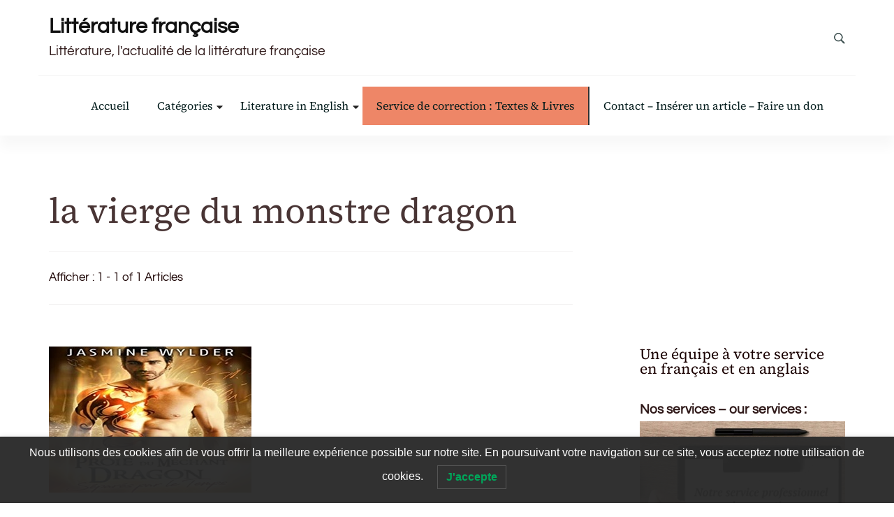

--- FILE ---
content_type: text/html; charset=UTF-8
request_url: https://www.lalitterature.net/tag/la-vierge-du-monstre-dragon/
body_size: 16825
content:
<!DOCTYPE html> 
<html lang="fr-FR"> <head itemscope itemtype="http://schema.org/WebSite"> 
<meta charset="UTF-8">
<link rel="preload" href="https://www.lalitterature.net/wp-content/cache/fvm/min/0-cssbb97999923e6b2481e00cb992b1586594188cf8348db58cbd80bc44ea6472.css" as="style" media="all" /> 
<link rel="preload" href="https://www.lalitterature.net/wp-content/cache/fvm/min/0-css59e7e421b7495a8d3212584ee0fe7d12636a8d843024a5954dca844cd03f3.css" as="style" media="all" /> 
<link rel="preload" href="https://www.lalitterature.net/wp-content/cache/fvm/min/0-css65fe84fe3e6e0a2dbcddda8bfff427bd095368f4efdcea809bb532ff0146d.css" as="style" media="all" /> 
<link rel="preload" href="https://www.lalitterature.net/wp-content/cache/fvm/min/0-cssb64cbbb1ee93308a79984791d6b80a02e7a1e07e392f1fd1c8a560320e563.css" as="style" media="all" /> 
<link rel="preload" href="https://www.lalitterature.net/wp-content/cache/fvm/min/0-cssd136a6ada5f379ce514c2a31bc2effa0ad31388898df2f069edb9098c083d.css" as="style" media="all" /> 
<link rel="preload" href="https://www.lalitterature.net/wp-content/cache/fvm/min/0-cssafabcf6bb80c371314e4868d44b593f4bc0d98401e5655d34e5cc71a79c2c.css" as="style" media="all" /> 
<link rel="preload" href="https://www.lalitterature.net/wp-content/cache/fvm/min/0-cssc8886985d427742e9bd2d234134742c943d9ac83a0dd17ac3742cd27ad918.css" as="style" media="all" /> 
<link rel="preload" href="https://www.lalitterature.net/wp-content/cache/fvm/min/0-css3e687962541e1c06f3fceb1d77c1ae8ff77cb897b62cbd54bfe52eeb0c9ed.css" as="style" media="all" /> 
<link rel="preload" href="https://www.lalitterature.net/wp-content/cache/fvm/min/0-cssad9cd2a723f12eb90f00dd7aaf6ea5c5982be1d332c2e9ceb614c0c62324e.css" as="style" media="all" /> 
<link rel="preload" href="https://www.lalitterature.net/wp-content/cache/fvm/min/0-cssde3896e0d25a11c3cc2d3f071e139dde4512a7addf86267815ddfcc2d2b08.css" as="style" media="all" />
<script data-cfasync="false">if(navigator.userAgent.match(/MSIE|Internet Explorer/i)||navigator.userAgent.match(/Trident\/7\..*?rv:11/i)){var href=document.location.href;if(!href.match(/[?&]iebrowser/)){if(href.indexOf("?")==-1){if(href.indexOf("#")==-1){document.location.href=href+"?iebrowser=1"}else{document.location.href=href.replace("#","?iebrowser=1#")}}else{if(href.indexOf("#")==-1){document.location.href=href+"&iebrowser=1"}else{document.location.href=href.replace("#","&iebrowser=1#")}}}}</script>
<script data-cfasync="false">class FVMLoader{constructor(e){this.triggerEvents=e,this.eventOptions={passive:!0},this.userEventListener=this.triggerListener.bind(this),this.delayedScripts={normal:[],async:[],defer:[]},this.allJQueries=[]}_addUserInteractionListener(e){this.triggerEvents.forEach(t=>window.addEventListener(t,e.userEventListener,e.eventOptions))}_removeUserInteractionListener(e){this.triggerEvents.forEach(t=>window.removeEventListener(t,e.userEventListener,e.eventOptions))}triggerListener(){this._removeUserInteractionListener(this),"loading"===document.readyState?document.addEventListener("DOMContentLoaded",this._loadEverythingNow.bind(this)):this._loadEverythingNow()}async _loadEverythingNow(){this._runAllDelayedCSS(),this._delayEventListeners(),this._delayJQueryReady(this),this._handleDocumentWrite(),this._registerAllDelayedScripts(),await this._loadScriptsFromList(this.delayedScripts.normal),await this._loadScriptsFromList(this.delayedScripts.defer),await this._loadScriptsFromList(this.delayedScripts.async),await this._triggerDOMContentLoaded(),await this._triggerWindowLoad(),window.dispatchEvent(new Event("wpr-allScriptsLoaded"))}_registerAllDelayedScripts(){document.querySelectorAll("script[type=fvmdelay]").forEach(e=>{e.hasAttribute("src")?e.hasAttribute("async")&&!1!==e.async?this.delayedScripts.async.push(e):e.hasAttribute("defer")&&!1!==e.defer||"module"===e.getAttribute("data-type")?this.delayedScripts.defer.push(e):this.delayedScripts.normal.push(e):this.delayedScripts.normal.push(e)})}_runAllDelayedCSS(){document.querySelectorAll("link[rel=fvmdelay]").forEach(e=>{e.setAttribute("rel","stylesheet")})}async _transformScript(e){return await this._requestAnimFrame(),new Promise(t=>{const n=document.createElement("script");let r;[...e.attributes].forEach(e=>{let t=e.nodeName;"type"!==t&&("data-type"===t&&(t="type",r=e.nodeValue),n.setAttribute(t,e.nodeValue))}),e.hasAttribute("src")?(n.addEventListener("load",t),n.addEventListener("error",t)):(n.text=e.text,t()),e.parentNode.replaceChild(n,e)})}async _loadScriptsFromList(e){const t=e.shift();return t?(await this._transformScript(t),this._loadScriptsFromList(e)):Promise.resolve()}_delayEventListeners(){let e={};function t(t,n){!function(t){function n(n){return e[t].eventsToRewrite.indexOf(n)>=0?"wpr-"+n:n}e[t]||(e[t]={originalFunctions:{add:t.addEventListener,remove:t.removeEventListener},eventsToRewrite:[]},t.addEventListener=function(){arguments[0]=n(arguments[0]),e[t].originalFunctions.add.apply(t,arguments)},t.removeEventListener=function(){arguments[0]=n(arguments[0]),e[t].originalFunctions.remove.apply(t,arguments)})}(t),e[t].eventsToRewrite.push(n)}function n(e,t){let n=e[t];Object.defineProperty(e,t,{get:()=>n||function(){},set(r){e["wpr"+t]=n=r}})}t(document,"DOMContentLoaded"),t(window,"DOMContentLoaded"),t(window,"load"),t(window,"pageshow"),t(document,"readystatechange"),n(document,"onreadystatechange"),n(window,"onload"),n(window,"onpageshow")}_delayJQueryReady(e){let t=window.jQuery;Object.defineProperty(window,"jQuery",{get:()=>t,set(n){if(n&&n.fn&&!e.allJQueries.includes(n)){n.fn.ready=n.fn.init.prototype.ready=function(t){e.domReadyFired?t.bind(document)(n):document.addEventListener("DOMContentLoaded2",()=>t.bind(document)(n))};const t=n.fn.on;n.fn.on=n.fn.init.prototype.on=function(){if(this[0]===window){function e(e){return e.split(" ").map(e=>"load"===e||0===e.indexOf("load.")?"wpr-jquery-load":e).join(" ")}"string"==typeof arguments[0]||arguments[0]instanceof String?arguments[0]=e(arguments[0]):"object"==typeof arguments[0]&&Object.keys(arguments[0]).forEach(t=>{delete Object.assign(arguments[0],{[e(t)]:arguments[0][t]})[t]})}return t.apply(this,arguments),this},e.allJQueries.push(n)}t=n}})}async _triggerDOMContentLoaded(){this.domReadyFired=!0,await this._requestAnimFrame(),document.dispatchEvent(new Event("DOMContentLoaded2")),await this._requestAnimFrame(),window.dispatchEvent(new Event("DOMContentLoaded2")),await this._requestAnimFrame(),document.dispatchEvent(new Event("wpr-readystatechange")),await this._requestAnimFrame(),document.wpronreadystatechange&&document.wpronreadystatechange()}async _triggerWindowLoad(){await this._requestAnimFrame(),window.dispatchEvent(new Event("wpr-load")),await this._requestAnimFrame(),window.wpronload&&window.wpronload(),await this._requestAnimFrame(),this.allJQueries.forEach(e=>e(window).trigger("wpr-jquery-load")),window.dispatchEvent(new Event("wpr-pageshow")),await this._requestAnimFrame(),window.wpronpageshow&&window.wpronpageshow()}_handleDocumentWrite(){const e=new Map;document.write=document.writeln=function(t){const n=document.currentScript,r=document.createRange(),i=n.parentElement;let a=e.get(n);void 0===a&&(a=n.nextSibling,e.set(n,a));const s=document.createDocumentFragment();r.setStart(s,0),s.appendChild(r.createContextualFragment(t)),i.insertBefore(s,a)}}async _requestAnimFrame(){return new Promise(e=>requestAnimationFrame(e))}static run(){const e=new FVMLoader(["keydown","mousemove","touchmove","touchstart","touchend","wheel"]);e._addUserInteractionListener(e)}}FVMLoader.run();</script>
<meta name="viewport" content="width=device-width, initial-scale=1">
<meta name='robots' content='index, follow, max-image-preview:large, max-snippet:-1, max-video-preview:-1' /><title>la vierge du monstre dragon Archives - Littérature française</title>
<link rel="canonical" href="https://www.lalitterature.net/tag/la-vierge-du-monstre-dragon/" />
<meta property="og:locale" content="fr_FR" />
<meta property="og:type" content="article" />
<meta property="og:title" content="la vierge du monstre dragon Archives - Littérature française" />
<meta property="og:url" content="https://www.lalitterature.net/tag/la-vierge-du-monstre-dragon/" />
<meta property="og:site_name" content="Littérature française" />
<meta property="og:image" content="https://www.lalitterature.net/wp-content/uploads/2019/01/lalitteraturepub.jpg" />
<meta property="og:image:width" content="599" />
<meta property="og:image:height" content="378" />
<meta property="og:image:type" content="image/jpeg" />
<meta name="twitter:card" content="summary_large_image" />
<script type="application/ld+json" class="yoast-schema-graph">{"@context":"https://schema.org","@graph":[{"@type":"CollectionPage","@id":"https://www.lalitterature.net/tag/la-vierge-du-monstre-dragon/","url":"https://www.lalitterature.net/tag/la-vierge-du-monstre-dragon/","name":"la vierge du monstre dragon Archives - Littérature française","isPartOf":{"@id":"https://www.lalitterature.net/#website"},"primaryImageOfPage":{"@id":"https://www.lalitterature.net/tag/la-vierge-du-monstre-dragon/#primaryimage"},"image":{"@id":"https://www.lalitterature.net/tag/la-vierge-du-monstre-dragon/#primaryimage"},"thumbnailUrl":"https://www.lalitterature.net/wp-content/uploads/2019/07/séparésparletemps290.jpg","breadcrumb":{"@id":"https://www.lalitterature.net/tag/la-vierge-du-monstre-dragon/#breadcrumb"},"inLanguage":"fr-FR"},{"@type":"ImageObject","inLanguage":"fr-FR","@id":"https://www.lalitterature.net/tag/la-vierge-du-monstre-dragon/#primaryimage","url":"https://www.lalitterature.net/wp-content/uploads/2019/07/séparésparletemps290.jpg","contentUrl":"https://www.lalitterature.net/wp-content/uploads/2019/07/séparésparletemps290.jpg","width":290,"height":209},{"@type":"BreadcrumbList","@id":"https://www.lalitterature.net/tag/la-vierge-du-monstre-dragon/#breadcrumb","itemListElement":[{"@type":"ListItem","position":1,"name":"Accueil","item":"https://www.lalitterature.net/"},{"@type":"ListItem","position":2,"name":"la vierge du monstre dragon"}]},{"@type":"WebSite","@id":"https://www.lalitterature.net/#website","url":"https://www.lalitterature.net/","name":"Littérature française","description":"Littérature, l&#039;actualité de la littérature française","alternateName":"Actualité de la littérature française","potentialAction":[{"@type":"SearchAction","target":{"@type":"EntryPoint","urlTemplate":"https://www.lalitterature.net/?s={search_term_string}"},"query-input":{"@type":"PropertyValueSpecification","valueRequired":true,"valueName":"search_term_string"}}],"inLanguage":"fr-FR"}]}</script>
<link rel="alternate" type="application/rss+xml" title="Littérature française &raquo; Flux" href="https://www.lalitterature.net/feed/" />
<link rel="alternate" type="application/rss+xml" title="Littérature française &raquo; Flux de l’étiquette la vierge du monstre dragon" href="https://www.lalitterature.net/tag/la-vierge-du-monstre-dragon/feed/" /> 
<link rel="profile" href="http://gmpg.org/xfn/11"> 
<style media="all">img:is([sizes="auto" i],[sizes^="auto," i]){contain-intrinsic-size:3000px 1500px}</style> 
<script type="text/javascript" id="wpp-js" src="https://www.lalitterature.net/wp-content/plugins/wordpress-popular-posts/assets/js/wpp.js?ver=7.3.5" data-sampling="0" data-sampling-rate="100" data-api-url="https://www.lalitterature.net/wp-json/wordpress-popular-posts" data-post-id="0" data-token="d97b61b662" data-lang="0" data-debug="1"></script>
<link rel='stylesheet' id='wp-block-library-css' href='https://www.lalitterature.net/wp-content/cache/fvm/min/0-cssbb97999923e6b2481e00cb992b1586594188cf8348db58cbd80bc44ea6472.css' type='text/css' media='all' /> 
<style id='wp-block-library-theme-inline-css' type='text/css' media="all">.wp-block-audio :where(figcaption){color:#555;font-size:13px;text-align:center}.is-dark-theme .wp-block-audio :where(figcaption){color:#ffffffa6}.wp-block-audio{margin:0 0 1em}.wp-block-code{border:1px solid #ccc;border-radius:4px;font-family:Menlo,Consolas,monaco,monospace;padding:.8em 1em}.wp-block-embed :where(figcaption){color:#555;font-size:13px;text-align:center}.is-dark-theme .wp-block-embed :where(figcaption){color:#ffffffa6}.wp-block-embed{margin:0 0 1em}.blocks-gallery-caption{color:#555;font-size:13px;text-align:center}.is-dark-theme .blocks-gallery-caption{color:#ffffffa6}:root :where(.wp-block-image figcaption){color:#555;font-size:13px;text-align:center}.is-dark-theme :root :where(.wp-block-image figcaption){color:#ffffffa6}.wp-block-image{margin:0 0 1em}.wp-block-pullquote{border-bottom:4px solid;border-top:4px solid;color:currentColor;margin-bottom:1.75em}.wp-block-pullquote cite,.wp-block-pullquote footer,.wp-block-pullquote__citation{color:currentColor;font-size:.8125em;font-style:normal;text-transform:uppercase}.wp-block-quote{border-left:.25em solid;margin:0 0 1.75em;padding-left:1em}.wp-block-quote cite,.wp-block-quote footer{color:currentColor;font-size:.8125em;font-style:normal;position:relative}.wp-block-quote:where(.has-text-align-right){border-left:none;border-right:.25em solid;padding-left:0;padding-right:1em}.wp-block-quote:where(.has-text-align-center){border:none;padding-left:0}.wp-block-quote.is-large,.wp-block-quote.is-style-large,.wp-block-quote:where(.is-style-plain){border:none}.wp-block-search .wp-block-search__label{font-weight:700}.wp-block-search__button{border:1px solid #ccc;padding:.375em .625em}:where(.wp-block-group.has-background){padding:1.25em 2.375em}.wp-block-separator.has-css-opacity{opacity:.4}.wp-block-separator{border:none;border-bottom:2px solid;margin-left:auto;margin-right:auto}.wp-block-separator.has-alpha-channel-opacity{opacity:1}.wp-block-separator:not(.is-style-wide):not(.is-style-dots){width:100px}.wp-block-separator.has-background:not(.is-style-dots){border-bottom:none;height:1px}.wp-block-separator.has-background:not(.is-style-wide):not(.is-style-dots){height:2px}.wp-block-table{margin:0 0 1em}.wp-block-table td,.wp-block-table th{word-break:normal}.wp-block-table :where(figcaption){color:#555;font-size:13px;text-align:center}.is-dark-theme .wp-block-table :where(figcaption){color:#ffffffa6}.wp-block-video :where(figcaption){color:#555;font-size:13px;text-align:center}.is-dark-theme .wp-block-video :where(figcaption){color:#ffffffa6}.wp-block-video{margin:0 0 1em}:root :where(.wp-block-template-part.has-background){margin-bottom:0;margin-top:0;padding:1.25em 2.375em}</style> 
<style id='classic-theme-styles-inline-css' type='text/css' media="all">/*! This file is auto-generated */ .wp-block-button__link{color:#fff;background-color:#32373c;border-radius:9999px;box-shadow:none;text-decoration:none;padding:calc(.667em + 2px) calc(1.333em + 2px);font-size:1.125em}.wp-block-file__button{background:#32373c;color:#fff;text-decoration:none}</style> 
<style id='pdfemb-pdf-embedder-viewer-style-inline-css' type='text/css' media="all">.wp-block-pdfemb-pdf-embedder-viewer{max-width:none}</style> 
<style id='global-styles-inline-css' type='text/css' media="all">:root{--wp--preset--aspect-ratio--square:1;--wp--preset--aspect-ratio--4-3:4/3;--wp--preset--aspect-ratio--3-4:3/4;--wp--preset--aspect-ratio--3-2:3/2;--wp--preset--aspect-ratio--2-3:2/3;--wp--preset--aspect-ratio--16-9:16/9;--wp--preset--aspect-ratio--9-16:9/16;--wp--preset--color--black:#000000;--wp--preset--color--cyan-bluish-gray:#abb8c3;--wp--preset--color--white:#ffffff;--wp--preset--color--pale-pink:#f78da7;--wp--preset--color--vivid-red:#cf2e2e;--wp--preset--color--luminous-vivid-orange:#ff6900;--wp--preset--color--luminous-vivid-amber:#fcb900;--wp--preset--color--light-green-cyan:#7bdcb5;--wp--preset--color--vivid-green-cyan:#00d084;--wp--preset--color--pale-cyan-blue:#8ed1fc;--wp--preset--color--vivid-cyan-blue:#0693e3;--wp--preset--color--vivid-purple:#9b51e0;--wp--preset--gradient--vivid-cyan-blue-to-vivid-purple:linear-gradient(135deg,rgba(6,147,227,1) 0%,rgb(155,81,224) 100%);--wp--preset--gradient--light-green-cyan-to-vivid-green-cyan:linear-gradient(135deg,rgb(122,220,180) 0%,rgb(0,208,130) 100%);--wp--preset--gradient--luminous-vivid-amber-to-luminous-vivid-orange:linear-gradient(135deg,rgba(252,185,0,1) 0%,rgba(255,105,0,1) 100%);--wp--preset--gradient--luminous-vivid-orange-to-vivid-red:linear-gradient(135deg,rgba(255,105,0,1) 0%,rgb(207,46,46) 100%);--wp--preset--gradient--very-light-gray-to-cyan-bluish-gray:linear-gradient(135deg,rgb(238,238,238) 0%,rgb(169,184,195) 100%);--wp--preset--gradient--cool-to-warm-spectrum:linear-gradient(135deg,rgb(74,234,220) 0%,rgb(151,120,209) 20%,rgb(207,42,186) 40%,rgb(238,44,130) 60%,rgb(251,105,98) 80%,rgb(254,248,76) 100%);--wp--preset--gradient--blush-light-purple:linear-gradient(135deg,rgb(255,206,236) 0%,rgb(152,150,240) 100%);--wp--preset--gradient--blush-bordeaux:linear-gradient(135deg,rgb(254,205,165) 0%,rgb(254,45,45) 50%,rgb(107,0,62) 100%);--wp--preset--gradient--luminous-dusk:linear-gradient(135deg,rgb(255,203,112) 0%,rgb(199,81,192) 50%,rgb(65,88,208) 100%);--wp--preset--gradient--pale-ocean:linear-gradient(135deg,rgb(255,245,203) 0%,rgb(182,227,212) 50%,rgb(51,167,181) 100%);--wp--preset--gradient--electric-grass:linear-gradient(135deg,rgb(202,248,128) 0%,rgb(113,206,126) 100%);--wp--preset--gradient--midnight:linear-gradient(135deg,rgb(2,3,129) 0%,rgb(40,116,252) 100%);--wp--preset--font-size--small:13px;--wp--preset--font-size--medium:20px;--wp--preset--font-size--large:36px;--wp--preset--font-size--x-large:42px;--wp--preset--spacing--20:0.44rem;--wp--preset--spacing--30:0.67rem;--wp--preset--spacing--40:1rem;--wp--preset--spacing--50:1.5rem;--wp--preset--spacing--60:2.25rem;--wp--preset--spacing--70:3.38rem;--wp--preset--spacing--80:5.06rem;--wp--preset--shadow--natural:6px 6px 9px rgba(0, 0, 0, 0.2);--wp--preset--shadow--deep:12px 12px 50px rgba(0, 0, 0, 0.4);--wp--preset--shadow--sharp:6px 6px 0px rgba(0, 0, 0, 0.2);--wp--preset--shadow--outlined:6px 6px 0px -3px rgba(255, 255, 255, 1), 6px 6px rgba(0, 0, 0, 1);--wp--preset--shadow--crisp:6px 6px 0px rgba(0, 0, 0, 1)}:where(.is-layout-flex){gap:.5em}:where(.is-layout-grid){gap:.5em}body .is-layout-flex{display:flex}.is-layout-flex{flex-wrap:wrap;align-items:center}.is-layout-flex>:is(*,div){margin:0}body .is-layout-grid{display:grid}.is-layout-grid>:is(*,div){margin:0}:where(.wp-block-columns.is-layout-flex){gap:2em}:where(.wp-block-columns.is-layout-grid){gap:2em}:where(.wp-block-post-template.is-layout-flex){gap:1.25em}:where(.wp-block-post-template.is-layout-grid){gap:1.25em}.has-black-color{color:var(--wp--preset--color--black)!important}.has-cyan-bluish-gray-color{color:var(--wp--preset--color--cyan-bluish-gray)!important}.has-white-color{color:var(--wp--preset--color--white)!important}.has-pale-pink-color{color:var(--wp--preset--color--pale-pink)!important}.has-vivid-red-color{color:var(--wp--preset--color--vivid-red)!important}.has-luminous-vivid-orange-color{color:var(--wp--preset--color--luminous-vivid-orange)!important}.has-luminous-vivid-amber-color{color:var(--wp--preset--color--luminous-vivid-amber)!important}.has-light-green-cyan-color{color:var(--wp--preset--color--light-green-cyan)!important}.has-vivid-green-cyan-color{color:var(--wp--preset--color--vivid-green-cyan)!important}.has-pale-cyan-blue-color{color:var(--wp--preset--color--pale-cyan-blue)!important}.has-vivid-cyan-blue-color{color:var(--wp--preset--color--vivid-cyan-blue)!important}.has-vivid-purple-color{color:var(--wp--preset--color--vivid-purple)!important}.has-black-background-color{background-color:var(--wp--preset--color--black)!important}.has-cyan-bluish-gray-background-color{background-color:var(--wp--preset--color--cyan-bluish-gray)!important}.has-white-background-color{background-color:var(--wp--preset--color--white)!important}.has-pale-pink-background-color{background-color:var(--wp--preset--color--pale-pink)!important}.has-vivid-red-background-color{background-color:var(--wp--preset--color--vivid-red)!important}.has-luminous-vivid-orange-background-color{background-color:var(--wp--preset--color--luminous-vivid-orange)!important}.has-luminous-vivid-amber-background-color{background-color:var(--wp--preset--color--luminous-vivid-amber)!important}.has-light-green-cyan-background-color{background-color:var(--wp--preset--color--light-green-cyan)!important}.has-vivid-green-cyan-background-color{background-color:var(--wp--preset--color--vivid-green-cyan)!important}.has-pale-cyan-blue-background-color{background-color:var(--wp--preset--color--pale-cyan-blue)!important}.has-vivid-cyan-blue-background-color{background-color:var(--wp--preset--color--vivid-cyan-blue)!important}.has-vivid-purple-background-color{background-color:var(--wp--preset--color--vivid-purple)!important}.has-black-border-color{border-color:var(--wp--preset--color--black)!important}.has-cyan-bluish-gray-border-color{border-color:var(--wp--preset--color--cyan-bluish-gray)!important}.has-white-border-color{border-color:var(--wp--preset--color--white)!important}.has-pale-pink-border-color{border-color:var(--wp--preset--color--pale-pink)!important}.has-vivid-red-border-color{border-color:var(--wp--preset--color--vivid-red)!important}.has-luminous-vivid-orange-border-color{border-color:var(--wp--preset--color--luminous-vivid-orange)!important}.has-luminous-vivid-amber-border-color{border-color:var(--wp--preset--color--luminous-vivid-amber)!important}.has-light-green-cyan-border-color{border-color:var(--wp--preset--color--light-green-cyan)!important}.has-vivid-green-cyan-border-color{border-color:var(--wp--preset--color--vivid-green-cyan)!important}.has-pale-cyan-blue-border-color{border-color:var(--wp--preset--color--pale-cyan-blue)!important}.has-vivid-cyan-blue-border-color{border-color:var(--wp--preset--color--vivid-cyan-blue)!important}.has-vivid-purple-border-color{border-color:var(--wp--preset--color--vivid-purple)!important}.has-vivid-cyan-blue-to-vivid-purple-gradient-background{background:var(--wp--preset--gradient--vivid-cyan-blue-to-vivid-purple)!important}.has-light-green-cyan-to-vivid-green-cyan-gradient-background{background:var(--wp--preset--gradient--light-green-cyan-to-vivid-green-cyan)!important}.has-luminous-vivid-amber-to-luminous-vivid-orange-gradient-background{background:var(--wp--preset--gradient--luminous-vivid-amber-to-luminous-vivid-orange)!important}.has-luminous-vivid-orange-to-vivid-red-gradient-background{background:var(--wp--preset--gradient--luminous-vivid-orange-to-vivid-red)!important}.has-very-light-gray-to-cyan-bluish-gray-gradient-background{background:var(--wp--preset--gradient--very-light-gray-to-cyan-bluish-gray)!important}.has-cool-to-warm-spectrum-gradient-background{background:var(--wp--preset--gradient--cool-to-warm-spectrum)!important}.has-blush-light-purple-gradient-background{background:var(--wp--preset--gradient--blush-light-purple)!important}.has-blush-bordeaux-gradient-background{background:var(--wp--preset--gradient--blush-bordeaux)!important}.has-luminous-dusk-gradient-background{background:var(--wp--preset--gradient--luminous-dusk)!important}.has-pale-ocean-gradient-background{background:var(--wp--preset--gradient--pale-ocean)!important}.has-electric-grass-gradient-background{background:var(--wp--preset--gradient--electric-grass)!important}.has-midnight-gradient-background{background:var(--wp--preset--gradient--midnight)!important}.has-small-font-size{font-size:var(--wp--preset--font-size--small)!important}.has-medium-font-size{font-size:var(--wp--preset--font-size--medium)!important}.has-large-font-size{font-size:var(--wp--preset--font-size--large)!important}.has-x-large-font-size{font-size:var(--wp--preset--font-size--x-large)!important}:where(.wp-block-post-template.is-layout-flex){gap:1.25em}:where(.wp-block-post-template.is-layout-grid){gap:1.25em}:where(.wp-block-columns.is-layout-flex){gap:2em}:where(.wp-block-columns.is-layout-grid){gap:2em}:root :where(.wp-block-pullquote){font-size:1.5em;line-height:1.6}</style> 
<link rel='stylesheet' id='secure-copy-content-protection-public-css' href='https://www.lalitterature.net/wp-content/cache/fvm/min/0-css59e7e421b7495a8d3212584ee0fe7d12636a8d843024a5954dca844cd03f3.css' type='text/css' media='all' /> 
<link rel='stylesheet' id='lwpcng-main-css' href='https://www.lalitterature.net/wp-content/cache/fvm/min/0-css65fe84fe3e6e0a2dbcddda8bfff427bd095368f4efdcea809bb532ff0146d.css' type='text/css' media='all' /> 
<link rel='stylesheet' id='wordpress-popular-posts-css-css' href='https://www.lalitterature.net/wp-content/cache/fvm/min/0-cssb64cbbb1ee93308a79984791d6b80a02e7a1e07e392f1fd1c8a560320e563.css' type='text/css' media='all' /> 
<link rel='stylesheet' id='blossom-magazine-google-fonts-css' href='https://www.lalitterature.net/wp-content/cache/fvm/min/0-cssd136a6ada5f379ce514c2a31bc2effa0ad31388898df2f069edb9098c083d.css' type='text/css' media='all' /> 
<link rel='stylesheet' id='all-css' href='https://www.lalitterature.net/wp-content/cache/fvm/min/0-cssafabcf6bb80c371314e4868d44b593f4bc0d98401e5655d34e5cc71a79c2c.css' type='text/css' media='all' /> 
<link rel='stylesheet' id='owl-carousel-css' href='https://www.lalitterature.net/wp-content/cache/fvm/min/0-cssc8886985d427742e9bd2d234134742c943d9ac83a0dd17ac3742cd27ad918.css' type='text/css' media='all' /> 
<link rel='stylesheet' id='animate-css' href='https://www.lalitterature.net/wp-content/cache/fvm/min/0-css3e687962541e1c06f3fceb1d77c1ae8ff77cb897b62cbd54bfe52eeb0c9ed.css' type='text/css' media='all' /> 
<link rel='stylesheet' id='blossom-magazine-css' href='https://www.lalitterature.net/wp-content/cache/fvm/min/0-cssad9cd2a723f12eb90f00dd7aaf6ea5c5982be1d332c2e9ceb614c0c62324e.css' type='text/css' media='all' /> 
<link rel='stylesheet' id='heateor_sss_frontend_css-css' href='https://www.lalitterature.net/wp-content/cache/fvm/min/0-cssde3896e0d25a11c3cc2d3f071e139dde4512a7addf86267815ddfcc2d2b08.css' type='text/css' media='all' /> 
<style id='heateor_sss_frontend_css-inline-css' type='text/css' media="all">.heateor_sss_button_instagram span.heateor_sss_svg,a.heateor_sss_instagram span.heateor_sss_svg{background:radial-gradient(circle at 30% 107%,#fdf497 0,#fdf497 5%,#fd5949 45%,#d6249f 60%,#285aeb 90%)}.heateor_sss_horizontal_sharing .heateor_sss_svg,.heateor_sss_standard_follow_icons_container .heateor_sss_svg{color:#fff;border-width:0;border-style:solid;border-color:transparent}.heateor_sss_horizontal_sharing .heateorSssTCBackground{color:#666}.heateor_sss_horizontal_sharing span.heateor_sss_svg:hover,.heateor_sss_standard_follow_icons_container span.heateor_sss_svg:hover{border-color:transparent}.heateor_sss_vertical_sharing span.heateor_sss_svg,.heateor_sss_floating_follow_icons_container span.heateor_sss_svg{color:#fff;border-width:0;border-style:solid;border-color:transparent}.heateor_sss_vertical_sharing .heateorSssTCBackground{color:#666}.heateor_sss_vertical_sharing span.heateor_sss_svg:hover,.heateor_sss_floating_follow_icons_container span.heateor_sss_svg:hover{border-color:transparent}@media screen and (max-width:783px){.heateor_sss_vertical_sharing{display:none!important}}div.heateor_sss_mobile_footer{display:none}@media screen and (max-width:783px){div.heateor_sss_bottom_sharing .heateorSssTCBackground{background-color:#fff}div.heateor_sss_bottom_sharing{width:100%!important;left:0!important}div.heateor_sss_bottom_sharing a{width:25%!important}div.heateor_sss_bottom_sharing .heateor_sss_svg{width:100%!important}div.heateor_sss_bottom_sharing div.heateorSssTotalShareCount{font-size:1em!important;line-height:28px!important}div.heateor_sss_bottom_sharing div.heateorSssTotalShareText{font-size:.7em!important;line-height:0px!important}div.heateor_sss_mobile_footer{display:block;height:40px}.heateor_sss_bottom_sharing{padding:0!important;display:block!important;width:auto!important;bottom:-2px!important;top:auto!important}.heateor_sss_bottom_sharing .heateor_sss_square_count{line-height:inherit}.heateor_sss_bottom_sharing .heateorSssSharingArrow{display:none}.heateor_sss_bottom_sharing .heateorSssTCBackground{margin-right:1.1em!important}}</style> 
<script type="text/javascript" src="https://www.lalitterature.net/wp-includes/js/jquery/jquery.min.js?ver=3.7.1" id="jquery-core-js"></script>
<script type="text/javascript" src="https://www.lalitterature.net/wp-includes/js/jquery/jquery-migrate.min.js?ver=3.4.1" id="jquery-migrate-js"></script>
<script type="text/javascript" src="https://www.lalitterature.net/wp-content/plugins/luckywp-cookie-notice-gdpr/front/assets/main.min.js?ver=1.2.1" id="lwpcng-main-js"></script>
<style type="text/css" media="all">.header-widget{float:none!important}.wpp-post-title{display:none}.wpp-list-with-thumbnails{list-style:none!important}.wpp-list-with-thumbnails li{margin-bottom:10px!important}#menu-item-39155{background:rgba(237,121,87,.9);border-right:2px solid #303030}#menu-item-54100{background:rgba(237,121,87,.9);border-right:2px solid #303030}.wpp-thumbnail{margin:8px 8px 0 0!important;text-align:center}@media(max-width:960px){.wpp-thumbnail{float:none}}@media(max-width:600px){.criterias label,.rating label{display:block!important}.criterias progress{width:16%}}.widget_pages{display:none!important}</style> 
<style id="wpp-loading-animation-styles" media="all">@-webkit-keyframes bgslide{from{background-position-x:0}to{background-position-x:-200%}}@keyframes bgslide{from{background-position-x:0}to{background-position-x:-200%}}.wpp-widget-block-placeholder,.wpp-shortcode-placeholder{margin:0 auto;width:60px;height:3px;background:#dd3737;background:linear-gradient(90deg,#dd3737 0%,#571313 10%,#dd3737 100%);background-size:200% auto;border-radius:3px;-webkit-animation:bgslide 1s infinite linear;animation:bgslide 1s infinite linear}</style> 
<link rel="icon" href="https://www.lalitterature.net/wp-content/uploads/2016/01/lalitteratureflavicon.jpg" sizes="192x192" /> 
<style type='text/css' media='all'>:root{--primary-color:#A60505;--primary-color-rgb:166, 5, 5;--secondary-color:#1A0101;--secondary-color-rgb:26, 1, 1;--primary-font:Questrial;--secondary-font:'Source Serif 4';--footer-text-color:#ffffff;--footer-text-color-rgb:255, 255, 255}.site-title{font-size:30px;font-family:Source Serif 4;font-weight:400;font-style:normal}.site-title a{color:#111}.custom-logo-link img{width:150px;max-width:100%}.cta-section .cta-section-wrapper{background:#fff9f9;color:#1A0101}body{font-family:Questrial;font-size:19px}.btn-readmore::before,.btn-link::before{background-image:url("data:image/svg+xml,%3Csvg xmlns='http://www.w3.org/2000/svg' width='6.106' height='9.573' viewBox='0 0 6.106 9.573'%3E%3Cpath id='Path_29322' data-name='Path 29322' d='M0,0,4.9,4.083,0,8.165' transform='translate(0.704 0.704)' fill='none' stroke='%23A60505' stroke-linecap='round' stroke-linejoin='round' stroke-width='1'/%3E%3C/svg%3E%0A")}.comments-area .comment-list .comment .comment-body .reply .comment-reply-link::before,.comments-area ol .comment .comment-body .reply .comment-reply-link::before{background-image:url("data:image/svg+xml,%3Csvg xmlns='http://www.w3.org/2000/svg' width='6.106' height='9.573' viewBox='0 0 6.106 9.573'%3E%3Cpath id='Path_29322' data-name='Path 29322' d='M4.9,0,0,4.083,4.9,8.165' transform='translate(0.5 0.704)' fill='none' stroke='%23A60505' stroke-linecap='round' stroke-linejoin='round' stroke-width='1'/%3E%3C/svg%3E%0A")}.footer-t .widget_bttk_image_text_widget .bttk-itw-holder li .btn-readmore,.footer-t .widget_bttk_popular_post .style-three li .entry-header,.footer-t .widget_bttk_pro_recent_post .style-three li .entry-header,.site-footer{background-color:#483434}</style>
<noscript><style id="rocket-lazyload-nojs-css">.rll-youtube-player, [data-lazy-src]{display:none !important;}</style></noscript>
</head>
<body class="archive tag tag-la-vierge-du-monstre-dragon tag-5266 wp-theme-blossom-magazine hfeed list grid-layout rightsidebar" itemscope itemtype="http://schema.org/WebPage"> <div id="page" class="site"> <a class="skip-link screen-reader-text" href="#content">Aller au contenu (Pressez Entrée)</a> <header id="masthead" class="site-header style-one" itemscope itemtype="http://schema.org/WPHeader"> <div class="header-top"> <div class="container"> <div class="header-left"> <div class="site-branding" itemscope itemtype="http://schema.org/Organization"> <div class="site-title-wrap"> <p class="site-title" itemprop="name"><a href="https://www.lalitterature.net/" rel="home" itemprop="url">Littérature française</a></p> <p class="site-description" itemprop="description">Littérature, l&#039;actualité de la littérature française</p> </div> </div> </div> <div class="header-right"> <div class="header-search"> <button class="search-toggle" data-toggle-target=".search-modal" data-toggle-body-class="showing-search-modal" data-set-focus=".search-modal .search-field" aria-expanded="false"> <svg xmlns="http://www.w3.org/2000/svg" width="16.197" height="16.546" viewBox="0 0 16.197 16.546"> <path id="icons8-search" d="M9.939,3a5.939,5.939,0,1,0,3.472,10.754l4.6,4.585.983-.983L14.448,12.8A5.939,5.939,0,0,0,9.939,3Zm0,.7A5.24,5.24,0,1,1,4.7,8.939,5.235,5.235,0,0,1,9.939,3.7Z" transform="translate(-3.5 -2.5)" fill="#222" stroke="#222" stroke-width="1" opacity="0.8"></path> </svg> </button> <div class="header-search-wrap search-modal cover-modal" data-modal-target-string=".search-modal"> <div class="header-search-inner"> <form role="search" method="get" class="search-form" action="https://www.lalitterature.net/"> <label> <span class="screen-reader-text">Rechercher :</span> <input type="search" class="search-field" placeholder="Rechercher…" value="" name="s" /> </label> <input type="submit" class="search-submit" value="Rechercher" /> </form> <button class="close" data-toggle-target=".search-modal" data-toggle-body-class="showing-search-modal" data-set-focus=".search-modal .search-field" aria-expanded="false">Fermer</button> </div> </div> </div> </div> </div> </div> <div class="header-main"> <div class="container"> <nav id="site-navigation" class="main-navigation" itemscope itemtype="http://schema.org/SiteNavigationElement"> <div class="menu-menu-principal-container"><ul id="primary-menu" class="nav-menu"><li id="menu-item-806" class="menu-item menu-item-type-custom menu-item-object-custom menu-item-home menu-item-806"><a href="http://www.lalitterature.net">Accueil</a></li> <li id="menu-item-2686" class="menu-item menu-item-type-custom menu-item-object-custom menu-item-has-children menu-item-2686"><a href="#">Catégories</a> <ul class="sub-menu"> <li id="menu-item-61007" class="menu-item menu-item-type-taxonomy menu-item-object-category menu-item-61007"><a href="https://www.lalitterature.net/category/romans/">Romans</a></li> <li id="menu-item-2687" class="menu-item menu-item-type-taxonomy menu-item-object-category menu-item-2687"><a href="https://www.lalitterature.net/category/romance/">Romance</a></li> <li id="menu-item-61008" class="menu-item menu-item-type-taxonomy menu-item-object-category menu-item-61008"><a href="https://www.lalitterature.net/category/thriller/">Thriller</a></li> <li id="menu-item-2689" class="menu-item menu-item-type-taxonomy menu-item-object-category menu-item-2689"><a href="https://www.lalitterature.net/category/sante-beaute-bien-etre/">Santé &#8211; Beauté &#8211; Bien-être</a></li> <li id="menu-item-51754" class="menu-item menu-item-type-taxonomy menu-item-object-category menu-item-51754"><a href="https://www.lalitterature.net/category/sport/">Sport</a></li> <li id="menu-item-2690" class="menu-item menu-item-type-taxonomy menu-item-object-category menu-item-2690"><a href="https://www.lalitterature.net/category/spiritualite-developpement-personnel/">Spiritualité &#8211; Dev Perso</a></li> <li id="menu-item-59348" class="menu-item menu-item-type-taxonomy menu-item-object-category menu-item-59348"><a href="https://www.lalitterature.net/category/ufologie/">Ufologie</a></li> <li id="menu-item-62065" class="menu-item menu-item-type-taxonomy menu-item-object-category menu-item-62065"><a href="https://www.lalitterature.net/category/cryptomonnaies/">Cryptomonnaies</a></li> <li id="menu-item-2691" class="menu-item menu-item-type-taxonomy menu-item-object-category menu-item-has-children menu-item-2691"><a href="https://www.lalitterature.net/category/emploi-finance/">Emploi &#8211; Finance &#8211; Economie</a> <ul class="sub-menu"> <li id="menu-item-58885" class="menu-item menu-item-type-taxonomy menu-item-object-category menu-item-58885"><a href="https://www.lalitterature.net/category/liberte-financiere/">Liberté financière</a></li> <li id="menu-item-52872" class="menu-item menu-item-type-taxonomy menu-item-object-category menu-item-52872"><a href="https://www.lalitterature.net/category/immobilier/">Immobilier</a></li> <li id="menu-item-52108" class="menu-item menu-item-type-taxonomy menu-item-object-category menu-item-52108"><a href="https://www.lalitterature.net/category/marketing/">Marketing</a></li> <li id="menu-item-58611" class="menu-item menu-item-type-taxonomy menu-item-object-category menu-item-58611"><a href="https://www.lalitterature.net/category/trading/">Trading</a></li> </ul> </li> <li id="menu-item-2692" class="menu-item menu-item-type-taxonomy menu-item-object-category menu-item-has-children menu-item-2692"><a href="https://www.lalitterature.net/category/cours-loisirs-cuisine/">Cours &#8211; Loisirs &#8211; Cuisine</a> <ul class="sub-menu"> <li id="menu-item-58839" class="menu-item menu-item-type-taxonomy menu-item-object-category menu-item-58839"><a href="https://www.lalitterature.net/category/recettes-de-cuisine/">Recettes de cuisine</a></li> </ul> </li> <li id="menu-item-2694" class="menu-item menu-item-type-taxonomy menu-item-object-category menu-item-has-children menu-item-2694"><a href="https://www.lalitterature.net/category/informatique-internet/">Informatique &#8211; Internet</a> <ul class="sub-menu"> <li id="menu-item-60610" class="menu-item menu-item-type-taxonomy menu-item-object-category menu-item-60610"><a href="https://www.lalitterature.net/category/referencement-seo/">Référencement &#8211; SEO</a></li> </ul> </li> <li id="menu-item-58032" class="menu-item menu-item-type-taxonomy menu-item-object-category menu-item-58032"><a href="https://www.lalitterature.net/category/sciences/">Sciences</a></li> <li id="menu-item-51649" class="menu-item menu-item-type-taxonomy menu-item-object-category menu-item-51649"><a href="https://www.lalitterature.net/category/livres-pour-enfants-adolescents-jeunesse/">Livres pour enfants &#8211; jeunesse</a></li> <li id="menu-item-54354" class="menu-item menu-item-type-taxonomy menu-item-object-category menu-item-54354"><a href="https://www.lalitterature.net/category/guides-essais-biographies/">Guides &#8211; essais &#8211; biographies</a></li> <li id="menu-item-56127" class="menu-item menu-item-type-taxonomy menu-item-object-category menu-item-56127"><a href="https://www.lalitterature.net/category/beaux-livres/">Beaux livres</a></li> </ul> </li> <li id="menu-item-61386" class="menu-item menu-item-type-taxonomy menu-item-object-category menu-item-has-children menu-item-61386"><a href="https://www.lalitterature.net/category/literature-in-english/">Literature in English</a> <ul class="sub-menu"> <li id="menu-item-61388" class="menu-item menu-item-type-taxonomy menu-item-object-category menu-item-61388"><a href="https://www.lalitterature.net/category/literature-in-english/novels/">Novels</a></li> <li id="menu-item-61387" class="menu-item menu-item-type-taxonomy menu-item-object-category menu-item-61387"><a href="https://www.lalitterature.net/category/literature-in-english/finance/">Finance</a></li> </ul> </li> <li id="menu-item-54100" class="menu-item menu-item-type-post_type menu-item-object-page menu-item-54100"><a href="https://www.lalitterature.net/service-correction-texte-livre/">Service de correction : Textes &amp; Livres</a></li> <li id="menu-item-803" class="menu-item menu-item-type-post_type menu-item-object-page menu-item-803"><a href="https://www.lalitterature.net/contact/">Contact – Insérer un article – Faire un don</a></li> </ul></div> </nav> </div> </div> <div class="mobile-header"> <div class="header-main"> <div class="container"> <div class="mob-nav-site-branding-wrap"> <div class="header-center"> <div class="site-branding" itemscope itemtype="http://schema.org/Organization"> <div class="site-title-wrap"> <p class="site-title" itemprop="name"><a href="https://www.lalitterature.net/" rel="home" itemprop="url">Littérature française</a></p> <p class="site-description" itemprop="description">Littérature, l&#039;actualité de la littérature française</p> </div> </div> </div> <div class="header-left"> <div class="header-search"> <button class="search-toggle" data-toggle-target=".search-modal" data-toggle-body-class="showing-search-modal" data-set-focus=".search-modal .search-field" aria-expanded="false"> <svg xmlns="http://www.w3.org/2000/svg" width="16.197" height="16.546" viewBox="0 0 16.197 16.546"> <path id="icons8-search" d="M9.939,3a5.939,5.939,0,1,0,3.472,10.754l4.6,4.585.983-.983L14.448,12.8A5.939,5.939,0,0,0,9.939,3Zm0,.7A5.24,5.24,0,1,1,4.7,8.939,5.235,5.235,0,0,1,9.939,3.7Z" transform="translate(-3.5 -2.5)" fill="#222" stroke="#222" stroke-width="1" opacity="0.8"></path> </svg> </button> <div class="header-search-wrap search-modal cover-modal" data-modal-target-string=".search-modal"> <div class="header-search-inner"> <form role="search" method="get" class="search-form" action="https://www.lalitterature.net/"> <label> <span class="screen-reader-text">Rechercher :</span> <input type="search" class="search-field" placeholder="Rechercher…" value="" name="s" /> </label> <input type="submit" class="search-submit" value="Rechercher" /> </form> <button class="close" data-toggle-target=".search-modal" data-toggle-body-class="showing-search-modal" data-set-focus=".search-modal .search-field" aria-expanded="false">Fermer</button> </div> </div> </div> <div class="toggle-btn-wrap"> <button class="toggle-btn" data-toggle-target=".main-menu-modal" data-toggle-body-class="showing-main-menu-modal" aria-expanded="false" data-set-focus=".close-main-nav-toggle"> <span class="toggle-bar"></span> <span class="toggle-bar"></span> <span class="toggle-bar"></span> </button> </div> </div> </div> </div> </div> <div class="header-bottom-slide mobile-menu-list main-menu-modal cover-modal" data-modal-target-string=".main-menu-modal"> <div class="header-bottom-slide-inner mobile-menu" aria-label="Mobile" > <div class="container"> <div class="mobile-header-wrap"> <button class="close close-main-nav-toggle" data-toggle-target=".main-menu-modal" data-toggle-body-class="showing-main-menu-modal" aria-expanded="false" data-set-focus=".main-menu-modal"></button> <div class="header-search"> <button class="search-toggle" data-toggle-target=".search-modal" data-toggle-body-class="showing-search-modal" data-set-focus=".search-modal .search-field" aria-expanded="false"> <svg xmlns="http://www.w3.org/2000/svg" width="16.197" height="16.546" viewBox="0 0 16.197 16.546"> <path id="icons8-search" d="M9.939,3a5.939,5.939,0,1,0,3.472,10.754l4.6,4.585.983-.983L14.448,12.8A5.939,5.939,0,0,0,9.939,3Zm0,.7A5.24,5.24,0,1,1,4.7,8.939,5.235,5.235,0,0,1,9.939,3.7Z" transform="translate(-3.5 -2.5)" fill="#222" stroke="#222" stroke-width="1" opacity="0.8"></path> </svg> </button> <div class="header-search-wrap search-modal cover-modal" data-modal-target-string=".search-modal"> <div class="header-search-inner"> <form role="search" method="get" class="search-form" action="https://www.lalitterature.net/"> <label> <span class="screen-reader-text">Rechercher :</span> <input type="search" class="search-field" placeholder="Rechercher…" value="" name="s" /> </label> <input type="submit" class="search-submit" value="Rechercher" /> </form> <button class="close" data-toggle-target=".search-modal" data-toggle-body-class="showing-search-modal" data-set-focus=".search-modal .search-field" aria-expanded="false">Fermer</button> </div> </div> </div> </div> <div class="mobile-header-wrapper"> <div class="header-left"> <nav id="site-navigation" class="main-navigation" itemscope itemtype="http://schema.org/SiteNavigationElement"> <div class="menu-menu-principal-container"><ul id="primary-menu" class="nav-menu"><li class="menu-item menu-item-type-custom menu-item-object-custom menu-item-home menu-item-806"><a href="http://www.lalitterature.net">Accueil</a></li> <li class="menu-item menu-item-type-custom menu-item-object-custom menu-item-has-children menu-item-2686"><a href="#">Catégories</a> <ul class="sub-menu"> <li class="menu-item menu-item-type-taxonomy menu-item-object-category menu-item-61007"><a href="https://www.lalitterature.net/category/romans/">Romans</a></li> <li class="menu-item menu-item-type-taxonomy menu-item-object-category menu-item-2687"><a href="https://www.lalitterature.net/category/romance/">Romance</a></li> <li class="menu-item menu-item-type-taxonomy menu-item-object-category menu-item-61008"><a href="https://www.lalitterature.net/category/thriller/">Thriller</a></li> <li class="menu-item menu-item-type-taxonomy menu-item-object-category menu-item-2689"><a href="https://www.lalitterature.net/category/sante-beaute-bien-etre/">Santé &#8211; Beauté &#8211; Bien-être</a></li> <li class="menu-item menu-item-type-taxonomy menu-item-object-category menu-item-51754"><a href="https://www.lalitterature.net/category/sport/">Sport</a></li> <li class="menu-item menu-item-type-taxonomy menu-item-object-category menu-item-2690"><a href="https://www.lalitterature.net/category/spiritualite-developpement-personnel/">Spiritualité &#8211; Dev Perso</a></li> <li class="menu-item menu-item-type-taxonomy menu-item-object-category menu-item-59348"><a href="https://www.lalitterature.net/category/ufologie/">Ufologie</a></li> <li class="menu-item menu-item-type-taxonomy menu-item-object-category menu-item-62065"><a href="https://www.lalitterature.net/category/cryptomonnaies/">Cryptomonnaies</a></li> <li class="menu-item menu-item-type-taxonomy menu-item-object-category menu-item-has-children menu-item-2691"><a href="https://www.lalitterature.net/category/emploi-finance/">Emploi &#8211; Finance &#8211; Economie</a> <ul class="sub-menu"> <li class="menu-item menu-item-type-taxonomy menu-item-object-category menu-item-58885"><a href="https://www.lalitterature.net/category/liberte-financiere/">Liberté financière</a></li> <li class="menu-item menu-item-type-taxonomy menu-item-object-category menu-item-52872"><a href="https://www.lalitterature.net/category/immobilier/">Immobilier</a></li> <li class="menu-item menu-item-type-taxonomy menu-item-object-category menu-item-52108"><a href="https://www.lalitterature.net/category/marketing/">Marketing</a></li> <li class="menu-item menu-item-type-taxonomy menu-item-object-category menu-item-58611"><a href="https://www.lalitterature.net/category/trading/">Trading</a></li> </ul> </li> <li class="menu-item menu-item-type-taxonomy menu-item-object-category menu-item-has-children menu-item-2692"><a href="https://www.lalitterature.net/category/cours-loisirs-cuisine/">Cours &#8211; Loisirs &#8211; Cuisine</a> <ul class="sub-menu"> <li class="menu-item menu-item-type-taxonomy menu-item-object-category menu-item-58839"><a href="https://www.lalitterature.net/category/recettes-de-cuisine/">Recettes de cuisine</a></li> </ul> </li> <li class="menu-item menu-item-type-taxonomy menu-item-object-category menu-item-has-children menu-item-2694"><a href="https://www.lalitterature.net/category/informatique-internet/">Informatique &#8211; Internet</a> <ul class="sub-menu"> <li class="menu-item menu-item-type-taxonomy menu-item-object-category menu-item-60610"><a href="https://www.lalitterature.net/category/referencement-seo/">Référencement &#8211; SEO</a></li> </ul> </li> <li class="menu-item menu-item-type-taxonomy menu-item-object-category menu-item-58032"><a href="https://www.lalitterature.net/category/sciences/">Sciences</a></li> <li class="menu-item menu-item-type-taxonomy menu-item-object-category menu-item-51649"><a href="https://www.lalitterature.net/category/livres-pour-enfants-adolescents-jeunesse/">Livres pour enfants &#8211; jeunesse</a></li> <li class="menu-item menu-item-type-taxonomy menu-item-object-category menu-item-54354"><a href="https://www.lalitterature.net/category/guides-essais-biographies/">Guides &#8211; essais &#8211; biographies</a></li> <li class="menu-item menu-item-type-taxonomy menu-item-object-category menu-item-56127"><a href="https://www.lalitterature.net/category/beaux-livres/">Beaux livres</a></li> </ul> </li> <li class="menu-item menu-item-type-taxonomy menu-item-object-category menu-item-has-children menu-item-61386"><a href="https://www.lalitterature.net/category/literature-in-english/">Literature in English</a> <ul class="sub-menu"> <li class="menu-item menu-item-type-taxonomy menu-item-object-category menu-item-61388"><a href="https://www.lalitterature.net/category/literature-in-english/novels/">Novels</a></li> <li class="menu-item menu-item-type-taxonomy menu-item-object-category menu-item-61387"><a href="https://www.lalitterature.net/category/literature-in-english/finance/">Finance</a></li> </ul> </li> <li class="menu-item menu-item-type-post_type menu-item-object-page menu-item-54100"><a href="https://www.lalitterature.net/service-correction-texte-livre/">Service de correction : Textes &amp; Livres</a></li> <li class="menu-item menu-item-type-post_type menu-item-object-page menu-item-803"><a href="https://www.lalitterature.net/contact/">Contact – Insérer un article – Faire un don</a></li> </ul></div> </nav> </div> <div class="header-right"> </div> </div> <div class="header-social-wrapper"> <div class="header-social"> </div> </div> </div> </div> </div> </div> <div class="sticky-header"> <div class="container"> <div class="site-branding" itemscope itemtype="http://schema.org/Organization"> <div class="site-title-wrap"> <p class="site-title" itemprop="name"><a href="https://www.lalitterature.net/" rel="home" itemprop="url">Littérature française</a></p> <p class="site-description" itemprop="description">Littérature, l&#039;actualité de la littérature française</p> </div> </div> <div class="nav-plus-btn-wrapper"> <div class="toggle-btn-wrap"> <button class="toggle-btn"> <span class="toggle-bar"></span> <span class="toggle-bar"></span> <span class="toggle-bar"></span> </button> </div> <nav id="sticky-navigation" class="main-navigation" role="navigation" itemscope itemtype="http://schema.org/SiteNavigationElement"> <div class="menu-menu-principal-container"><ul id="primary-menu" class="nav-menu"><li class="menu-item menu-item-type-custom menu-item-object-custom menu-item-home menu-item-806"><a href="http://www.lalitterature.net">Accueil</a></li> <li class="menu-item menu-item-type-custom menu-item-object-custom menu-item-has-children menu-item-2686"><a href="#">Catégories</a> <ul class="sub-menu"> <li class="menu-item menu-item-type-taxonomy menu-item-object-category menu-item-61007"><a href="https://www.lalitterature.net/category/romans/">Romans</a></li> <li class="menu-item menu-item-type-taxonomy menu-item-object-category menu-item-2687"><a href="https://www.lalitterature.net/category/romance/">Romance</a></li> <li class="menu-item menu-item-type-taxonomy menu-item-object-category menu-item-61008"><a href="https://www.lalitterature.net/category/thriller/">Thriller</a></li> <li class="menu-item menu-item-type-taxonomy menu-item-object-category menu-item-2689"><a href="https://www.lalitterature.net/category/sante-beaute-bien-etre/">Santé &#8211; Beauté &#8211; Bien-être</a></li> <li class="menu-item menu-item-type-taxonomy menu-item-object-category menu-item-51754"><a href="https://www.lalitterature.net/category/sport/">Sport</a></li> <li class="menu-item menu-item-type-taxonomy menu-item-object-category menu-item-2690"><a href="https://www.lalitterature.net/category/spiritualite-developpement-personnel/">Spiritualité &#8211; Dev Perso</a></li> <li class="menu-item menu-item-type-taxonomy menu-item-object-category menu-item-59348"><a href="https://www.lalitterature.net/category/ufologie/">Ufologie</a></li> <li class="menu-item menu-item-type-taxonomy menu-item-object-category menu-item-62065"><a href="https://www.lalitterature.net/category/cryptomonnaies/">Cryptomonnaies</a></li> <li class="menu-item menu-item-type-taxonomy menu-item-object-category menu-item-has-children menu-item-2691"><a href="https://www.lalitterature.net/category/emploi-finance/">Emploi &#8211; Finance &#8211; Economie</a> <ul class="sub-menu"> <li class="menu-item menu-item-type-taxonomy menu-item-object-category menu-item-58885"><a href="https://www.lalitterature.net/category/liberte-financiere/">Liberté financière</a></li> <li class="menu-item menu-item-type-taxonomy menu-item-object-category menu-item-52872"><a href="https://www.lalitterature.net/category/immobilier/">Immobilier</a></li> <li class="menu-item menu-item-type-taxonomy menu-item-object-category menu-item-52108"><a href="https://www.lalitterature.net/category/marketing/">Marketing</a></li> <li class="menu-item menu-item-type-taxonomy menu-item-object-category menu-item-58611"><a href="https://www.lalitterature.net/category/trading/">Trading</a></li> </ul> </li> <li class="menu-item menu-item-type-taxonomy menu-item-object-category menu-item-has-children menu-item-2692"><a href="https://www.lalitterature.net/category/cours-loisirs-cuisine/">Cours &#8211; Loisirs &#8211; Cuisine</a> <ul class="sub-menu"> <li class="menu-item menu-item-type-taxonomy menu-item-object-category menu-item-58839"><a href="https://www.lalitterature.net/category/recettes-de-cuisine/">Recettes de cuisine</a></li> </ul> </li> <li class="menu-item menu-item-type-taxonomy menu-item-object-category menu-item-has-children menu-item-2694"><a href="https://www.lalitterature.net/category/informatique-internet/">Informatique &#8211; Internet</a> <ul class="sub-menu"> <li class="menu-item menu-item-type-taxonomy menu-item-object-category menu-item-60610"><a href="https://www.lalitterature.net/category/referencement-seo/">Référencement &#8211; SEO</a></li> </ul> </li> <li class="menu-item menu-item-type-taxonomy menu-item-object-category menu-item-58032"><a href="https://www.lalitterature.net/category/sciences/">Sciences</a></li> <li class="menu-item menu-item-type-taxonomy menu-item-object-category menu-item-51649"><a href="https://www.lalitterature.net/category/livres-pour-enfants-adolescents-jeunesse/">Livres pour enfants &#8211; jeunesse</a></li> <li class="menu-item menu-item-type-taxonomy menu-item-object-category menu-item-54354"><a href="https://www.lalitterature.net/category/guides-essais-biographies/">Guides &#8211; essais &#8211; biographies</a></li> <li class="menu-item menu-item-type-taxonomy menu-item-object-category menu-item-56127"><a href="https://www.lalitterature.net/category/beaux-livres/">Beaux livres</a></li> </ul> </li> <li class="menu-item menu-item-type-taxonomy menu-item-object-category menu-item-has-children menu-item-61386"><a href="https://www.lalitterature.net/category/literature-in-english/">Literature in English</a> <ul class="sub-menu"> <li class="menu-item menu-item-type-taxonomy menu-item-object-category menu-item-61388"><a href="https://www.lalitterature.net/category/literature-in-english/novels/">Novels</a></li> <li class="menu-item menu-item-type-taxonomy menu-item-object-category menu-item-61387"><a href="https://www.lalitterature.net/category/literature-in-english/finance/">Finance</a></li> </ul> </li> <li class="menu-item menu-item-type-post_type menu-item-object-page menu-item-54100"><a href="https://www.lalitterature.net/service-correction-texte-livre/">Service de correction : Textes &amp; Livres</a></li> <li class="menu-item menu-item-type-post_type menu-item-object-page menu-item-803"><a href="https://www.lalitterature.net/contact/">Contact – Insérer un article – Faire un don</a></li> </ul></div> </nav> </div> </div> </div> </header> <div id="content" class="site-content"><div class="page-header"></div><div class="container"> <div class="page-header__content-wrapper"><h1 class="page-title">la vierge du monstre dragon</h1><span class="result-count"> Afficher : 1 - 1 of 1 Articles </span></div> <div class="page-grid"> <div id="primary" class="content-area"> <main id="main" class="site-main"> <article id="post-53713" class="post-53713 post type-post status-publish format-standard has-post-thumbnail hentry category-romance tag-la-prisonniere-du-roi-dragon tag-la-proie-du-mechant-dragon tag-la-seconde-chance-du-prince-dragon tag-la-sorciere-du-combattant-dragon tag-la-tentation-des-chasseurs-dragons tag-la-vierge-du-monstre-dragon tag-le-bebe-du-soldat-dragon tag-le-garde-dragon-de-la-princesse" itemscope itemtype="https://schema.org/Blog"> <a href="https://www.lalitterature.net/separes-par-le-temps-jasmine-wylder/" class="post-thumbnail"><img width="290" height="209" src="data:image/svg+xml,%3Csvg%20xmlns='http://www.w3.org/2000/svg'%20viewBox='0%200%20290%20209'%3E%3C/svg%3E" class="attachment-full size-full wp-post-image" alt="" itemprop="image" decoding="async" fetchpriority="high" data-lazy-src="https://www.lalitterature.net/wp-content/uploads/2019/07/séparésparletemps290.jpg" />
<noscript><img width="290" height="209" src="https://www.lalitterature.net/wp-content/uploads/2019/07/séparésparletemps290.jpg" class="attachment-full size-full wp-post-image" alt="" itemprop="image" decoding="async" fetchpriority="high" /></noscript>
</a><div class="content-wrapper"><header class="entry-header"><div class="entry-meta"><span class="cat-links" itemprop="about"><a href="https://www.lalitterature.net/category/romance/" rel="category tag">Romance</a></span></div><h2 class="entry-title"><a href="https://www.lalitterature.net/separes-par-le-temps-jasmine-wylder/" rel="bookmark">Séparés par le Temps par Jasmine Wylder, tous les tomes et avis</a></h2></header> <div class="entry-content" itemprop="text"> <p>Séparés par le Temps par Jasmine Wylder, Voici les tomes disponibles, résumés, avis ainsi que &hellip; </p> <div class="entry-meta"><span class="byline" itemprop="author" itemscope itemtype="https://schema.org/Person"><span itemprop="name"><a class="url fn n" href="https://www.lalitterature.net/author/portailservices/" itemprop="url">Littérature Actu &amp; Avis</a></span></span><span class="posted-on"> <a href="https://www.lalitterature.net/separes-par-le-temps-jasmine-wylder/" rel="bookmark"><time class="entry-date published" datetime="2019-07-01T16:32:39+01:00" itemprop="datePublished">1 Juil 2019</time><time class="updated" datetime="2019-09-30T06:49:49+01:00" itemprop="dateModified">30 Sep 2019</time></a></span></div> </div> </div> <footer class="entry-footer"> </footer> </article> </main> </div> <aside id="secondary" class="widget-area" role="complementary" itemscope itemtype="http://schema.org/WPSideBar"> <section id="text-17" class="widget widget_text"><h2 class="widget-title" itemprop="name">Une équipe à votre service en français et en anglais</h2> <div class="textwidget"><p><strong>Nos services &#8211; our services :</strong></p> <p><a href="https://www.lalitterature.net/service-correction-texte-livre/" target="_blank" rel="attachment noopener wp-att-55819"><img decoding="async" class="alignnone size-full wp-image-55819" src="data:image/svg+xml,%3Csvg%20xmlns='http://www.w3.org/2000/svg'%20viewBox='0%200%20445%20378'%3E%3C/svg%3E" alt="" width="445" height="378" data-lazy-src="https://www.lalitterature.net/wp-content/uploads/2019/10/servicecorrection.jpg" />
<noscript><img loading="lazy" decoding="async" class="alignnone size-full wp-image-55819" src="https://www.lalitterature.net/wp-content/uploads/2019/10/servicecorrection.jpg" alt="" width="445" height="378" /></noscript>
</a></p> <ul> <li><a href="https://www.lalitterature.net/service-correction-texte-livre/" target="_blank" rel="noopener">Correction et relecture</a></li> <li><a href="https://www.translatetofrench.net" target="_blank" rel="noopener">English-French translation service</a></li> </ul> </div> </section><section id="text-9" class="widget widget_text"><h2 class="widget-title" itemprop="name">Le bon plan lecture du moment</h2> <div class="textwidget"><p><a href="https://www.lalitterature.net/twisted-love-ana-huang/" target="_blank" rel="noopener"><img decoding="async" class="centrer" src="data:image/svg+xml,%3Csvg%20xmlns='http://www.w3.org/2000/svg'%20viewBox='0%200%200%200'%3E%3C/svg%3E" alt="" data-lazy-src="https://www.lalitterature.net/wp-content/uploads/2023/10/twistedlove.jpg" />
<noscript><img decoding="async" class="centrer" src="https://www.lalitterature.net/wp-content/uploads/2023/10/twistedlove.jpg" alt="" /></noscript>
</a></p> </div> </section><section id="custom_html-11" class="widget_text widget widget_custom_html"><h2 class="widget-title" itemprop="name">Que lire ? la page Facebook</h2><div class="textwidget custom-html-widget"><a href="https://www.facebook.com/livresnumeriques" target="_blank" rel="noopener"><img class="centrer" src="data:image/svg+xml,%3Csvg%20xmlns='http://www.w3.org/2000/svg'%20viewBox='0%200%200%200'%3E%3C/svg%3E" alt="" data-lazy-src="https://www.lalitterature.net/wp-content/uploads/2021/01/quelire.jpg" />
<noscript><img class="centrer" src="https://www.lalitterature.net/wp-content/uploads/2021/01/quelire.jpg" alt="" /></noscript>
</a></div></section><section id="custom_html-10" class="widget_text widget widget_custom_html"><h2 class="widget-title" itemprop="name">Relecture &#038; Correction par notre équipe</h2><div class="textwidget custom-html-widget"><a href="https://www.lalitterature.net/service-correction-texte-livre/" target="_blank" rel="noopener"><img class="centrer" src="data:image/svg+xml,%3Csvg%20xmlns='http://www.w3.org/2000/svg'%20viewBox='0%200%200%200'%3E%3C/svg%3E" alt="" data-lazy-src="https://www.lalitterature.net/wp-content/uploads/2019/10/servicecorrection.jpg" />
<noscript><img class="centrer" src="https://www.lalitterature.net/wp-content/uploads/2019/10/servicecorrection.jpg" alt="" /></noscript>
</a></div></section></aside></div> </div></div> <footer id="colophon" class="site-footer" itemscope itemtype="http://schema.org/WPFooter"> <div class="footer-b"> <div class="container"> <div class="site-info"> <span class="copyright">© 2023 Littérature française, l'actualité /</span> Blossom Magazine | Developpé par<span class="author-link"><a href="https://blossomthemes.com/" rel="nofollow" target="_blank">Blossom Themes</a></span>.<span class="wp-link"> Propulsé par <a href="https://fr.wordpress.org/" target="_blank">WordPress</a></span> </div> <div class="footer-bottom-right"> <nav class="footer-navigation"> <div class="menu-raccourcis-container"><ul id="footer-menu" class="nav-menu"><li id="menu-item-6247" class="menu-item menu-item-type-taxonomy menu-item-object-category menu-item-6247"><a href="https://www.lalitterature.net/category/romance/">Romance</a></li> <li id="menu-item-9152" class="menu-item menu-item-type-taxonomy menu-item-object-category menu-item-9152"><a href="https://www.lalitterature.net/category/guides-essais-biographies/">Guides pratiques &#8211; Critiques &amp; Essais &#8211; Biographies</a></li> <li id="menu-item-6250" class="menu-item menu-item-type-taxonomy menu-item-object-category menu-item-6250"><a href="https://www.lalitterature.net/category/sante-beaute-bien-etre/">Santé &#8211; Beauté &#8211; Bien-être</a></li> <li id="menu-item-51755" class="menu-item menu-item-type-taxonomy menu-item-object-category menu-item-51755"><a href="https://www.lalitterature.net/category/sport/">Sport</a></li> <li id="menu-item-6251" class="menu-item menu-item-type-taxonomy menu-item-object-category menu-item-has-children menu-item-6251"><a href="https://www.lalitterature.net/category/emploi-finance/">Emploi &#8211; Finance &#8211; Economie</a> <ul class="sub-menu"> <li id="menu-item-52107" class="menu-item menu-item-type-taxonomy menu-item-object-category menu-item-52107"><a href="https://www.lalitterature.net/category/marketing/">Marketing</a></li> </ul> </li> <li id="menu-item-6253" class="menu-item menu-item-type-taxonomy menu-item-object-category menu-item-6253"><a href="https://www.lalitterature.net/category/cours-loisirs-cuisine/">Cours &#8211; Loisirs &#8211; Cuisine</a></li> <li id="menu-item-6254" class="menu-item menu-item-type-taxonomy menu-item-object-category menu-item-6254"><a href="https://www.lalitterature.net/category/informatique-internet/">Informatique &#8211; Internet</a></li> <li id="menu-item-58031" class="menu-item menu-item-type-taxonomy menu-item-object-category menu-item-58031"><a href="https://www.lalitterature.net/category/sciences/">Sciences</a></li> <li id="menu-item-6252" class="menu-item menu-item-type-taxonomy menu-item-object-category menu-item-6252"><a href="https://www.lalitterature.net/category/spiritualite-developpement-personnel/">Spiritualité &#8211; Dev Perso</a></li> <li id="menu-item-59347" class="menu-item menu-item-type-taxonomy menu-item-object-category menu-item-59347"><a href="https://www.lalitterature.net/category/ufologie/">Ufologie</a></li> <li id="menu-item-6243" class="menu-item menu-item-type-post_type menu-item-object-page menu-item-6243"><a href="https://www.lalitterature.net/contact/">Contact &#8211; Insérer un article &#8211; Faire un don</a></li> </ul></div> </nav> </div> </div> </div> </footer> <button class="back-to-top"> <svg xmlns="http://www.w3.org/2000/svg" width="18" height="14.824" viewBox="0 0 18 14.824"> <g id="Group_5480" data-name="Group 5480" transform="translate(1 1.408)" opacity="0.9"> <g id="Group_5477" data-name="Group 5477" transform="translate(0 0)"> <path id="Path_26477" data-name="Path 26477" d="M0,0H15.889" transform="translate(0 6.072)" fill="none" stroke-linecap="round" stroke-width="2"/> <path id="Path_26478" data-name="Path 26478" d="M0,0,7.209,6,0,12.007" transform="translate(8.791 0)" fill="none" stroke-linecap="round" stroke-linejoin="round" stroke-width="2"/> </g> </g> </svg> </button> </div> 
<script type="speculationrules">
{"prefetch":[{"source":"document","where":{"and":[{"href_matches":"\/*"},{"not":{"href_matches":["\/wp-*.php","\/wp-admin\/*","\/wp-content\/uploads\/*","\/wp-content\/*","\/wp-content\/plugins\/*","\/wp-content\/themes\/blossom-magazine\/*","\/*\\?(.+)"]}},{"not":{"selector_matches":"a[rel~=\"nofollow\"]"}},{"not":{"selector_matches":".no-prefetch, .no-prefetch a"}}]},"eagerness":"conservative"}]}
</script>
<div style="width:100%;text-align:center; font-size:11px; clear:both"><a target="_blank" title="Insert HTML Snippet Wordpress Plugin" href="http://xyzscripts.com/wordpress-plugins/insert-html-snippet/">HTML Snippets</a> Powered By : <a target="_blank" title="PHP Scripts & Wordpress Plugins" href="http://www.xyzscripts.com" >XYZScripts.com</a></div><div id="ays_tooltip" ><div id="ays_tooltip_block"><p>Pas de copie sur cette page.</p> </div></div> 
<style media="all">#ays_tooltip,.ays_tooltip_class{display:none;position:absolute;z-index:999999999;background-color:#fff;background-repeat:no-repeat;background-position:center center;background-size:cover;opacity:1;border:1px solid #b7b7b7;border-radius:3px;box-shadow:rgba(0,0,0,0) 0 0 15px 1px;color:red;padding:5px 5px;text-transform:none;}#ays_tooltip>*,.ays_tooltip_class>*{color:red;font-size:12px;letter-spacing:0}#ays_tooltip_block{font-size:12px;backdrop-filter:blur(0)}@media screen and (max-width:768px){#ays_tooltip,.ays_tooltip_class{font-size:12px}#ays_tooltip>*,.ays_tooltip_class>*{font-size:12px}}</style> 
<style media="all">*:not(input):not(textarea)::selection{background-color:transparent!important;color:inherit!important}*:not(input):not(textarea)::-moz-selection{background-color:transparent!important;color:inherit!important}</style> 
<script>
function stopPrntScr() {
var inpFld = document.createElement("input");
inpFld.setAttribute("value", "Access Denied");
inpFld.setAttribute("width", "0");
inpFld.style.height = "0px";
inpFld.style.width = "0px";
inpFld.style.border = "0px";
document.body.appendChild(inpFld);
inpFld.select();
document.execCommand("copy");
inpFld.remove(inpFld);
}
(function ($) {
'use strict';
$(function () {
let all = $('*').not('script, meta, link, style, noscript, title'),
tooltip = $('#ays_tooltip'),
tooltipClass = "mouse";
if (tooltipClass == "mouse" || tooltipClass == "mouse_first_pos") {
$(document).on('mousemove', function (e) {
let cordinate_x = e.pageX;
let cordinate_y = e.pageY;
let windowWidth = $(window).width();
if (cordinate_y < tooltip.outerHeight()) {
tooltip.css({'top': (cordinate_y + 10) + 'px'});
} else {
tooltip.css({'top': (cordinate_y - tooltip.outerHeight()) + 'px'});
}
if (cordinate_x > (windowWidth - tooltip.outerWidth())) {
tooltip.css({'left': (cordinate_x - tooltip.outerWidth()) + 'px'});
} else {
tooltip.css({'left': (cordinate_x + 5) + 'px'});
}
});
} else {
tooltip.addClass(tooltipClass);
}
$(window).on('keyup', function (e) {
let keyCode = e.keyCode ? e.keyCode : e.which;
if (keyCode == 44) {
stopPrntScr();
show_tooltip(1 );
audio_play();
}
});
$(document).on('contextmenu', function (e) {
let target = $(event.target);
let t = e || window.event;
let n = t.target || t.srcElement;
if (!target.is("") && (!target.is("") && !target.is("img")) && (!target.is("") && !target.is("a") && n.parentElement.nodeName !== "A") ) {
if (n.nodeName !== "A" ) {
show_tooltip(1 );
audio_play();
}
return false;
}
});
$(document).on('dragstart', function () {
let target = $(event.target);
if (!target.is("")) {
show_tooltip(1 );
audio_play();
return false;
}
});
$(window).on('keydown', function (event) {
var sccp_selObj = window.getSelection();
var check_selectors = true;
if (!sccp_selObj.rangeCount < 1) {
var sccp_selRange = sccp_selObj.getRangeAt(0);
var sccp_selection_selector = sccp_selRange.startContainer.parentElement;
check_selectors = !$(sccp_selection_selector).is("");
}
if (check_selectors) {
var isOpera = (BrowserDetect.browser === "Opera");
var isFirefox = (BrowserDetect.browser === 'Firefox');
var isSafari = (BrowserDetect.browser === 'Safari');
var isIE = (BrowserDetect.browser === 'Explorer');
var isChrome = (BrowserDetect.browser === 'Chrome');
var isMozilla = (BrowserDetect.browser === 'Mozilla');
if (BrowserDetect.OS === 'Windows') {
if (isChrome) {
if (((event.ctrlKey && event.shiftKey) && (
event.keyCode === 73 ||
event.keyCode === 74 ||
event.keyCode === 68 ||
event.keyCode === 67))) {
show_tooltip(1);
audio_play();
return false;
}
}
if (isFirefox) {
if (((event.ctrlKey && event.shiftKey) && (
event.keyCode === 73 ||
event.keyCode === 74 ||
event.keyCode === 67 ||
event.keyCode === 75 ||
event.keyCode === 69)) ||
event.keyCode === 118 ||                                    
(event.keyCode === 112 && event.shiftKey) ||
(event.keyCode === 115 && event.shiftKey) ||
(event.keyCode === 118 && event.shiftKey) ||
(event.keyCode === 120 && event.shiftKey)) {
show_tooltip(1);
audio_play();
return false;
}
}
if (isOpera) {
if (((event.ctrlKey && event.shiftKey) && (
event.keyCode === 73 ||
event.keyCode === 74 ||
event.keyCode === 67 ||
event.keyCode === 88 ||
event.keyCode === 69))) {
show_tooltip(1);
audio_play();
return false;
}
}
if (isIE) {
if ((event.keyCode === 123 && event.shiftKey)) {
show_tooltip(1);
audio_play();
return false;
}
}                         
if (isMozilla) {
if ((event.ctrlKey && event.keyCode === 73) || 
(event.altKey && event.keyCode === 68)) {
show_tooltip(1);
audio_play();
return false;
}
}
if ((event.keyCode === 83 && event.ctrlKey)) {
show_tooltip(1);
audio_play();
return false;
}
if ((event.keyCode === 65 && event.ctrlKey)) {
show_tooltip(1);
audio_play();
return false;
}
if (event.keyCode === 67 && event.ctrlKey && !event.shiftKey) {
show_tooltip(1);
audio_play();
return false;
}
if ((event.keyCode === 86 && event.ctrlKey)) {
show_tooltip(1);
audio_play();
return false;
}
if ((event.keyCode === 88 && event.ctrlKey)) {
show_tooltip(1 );
audio_play();
return false;
}
if ((event.keyCode === 85 && event.ctrlKey)) {
show_tooltip(1 );
audio_play();
return false;
}
if ((event.keyCode === 70 && event.ctrlKey) || (event.keyCode === 71 && event.ctrlKey)) {
show_tooltip(1 );
audio_play();
return false;
}
if ((event.keyCode === 80 && event.ctrlKey)) {
show_tooltip( );
audio_play();
return false;
}
if (event.keyCode === 123 || (event.keyCode === 123 && event.shiftKey)) {
show_tooltip(1);
audio_play();
return false;
}
} else if (BrowserDetect.OS === 'Linux') {
if (isChrome) {
if (
(
(event.ctrlKey && event.shiftKey) &&
(event.keyCode === 73 ||
event.keyCode === 74 ||
event.keyCode === 67
)
) ||
(event.ctrlKey && event.keyCode === 85)
) {
show_tooltip(1);
audio_play();
return false;
}
}
if (isFirefox) {
if (((event.ctrlKey && event.shiftKey) && (event.keyCode === 73 || event.keyCode === 74 || event.keyCode === 67 || event.keyCode === 75 || event.keyCode === 69)) || event.keyCode === 118 || event.keyCode === 116 || (event.keyCode === 112 && event.shiftKey) || (event.keyCode === 115 && event.shiftKey) || (event.keyCode === 118 && event.shiftKey) || (event.keyCode === 120 && event.shiftKey) || (event.keyCode === 85 && event.ctrlKey)) {
show_tooltip(1);
audio_play();
return false;
}
}
if (isOpera) {
if (((event.ctrlKey && event.shiftKey) && (event.keyCode === 73 || event.keyCode === 74 || event.keyCode === 67 || event.keyCode === 88 || event.keyCode === 69)) || (event.ctrlKey && event.keyCode === 85)) {
show_tooltip(1);
audio_play();
return false;
}
}
if ((event.keyCode === 83 && event.ctrlKey)) {
show_tooltip(1);
audio_play();
return false;
}
if (event.keyCode === 65 && event.ctrlKey) {
show_tooltip(1);
audio_play();
return false;
}
if (event.keyCode === 67 && event.ctrlKey && !event.shiftKey) {
show_tooltip(1);
audio_play();
return false;
}
if ((event.keyCode === 86 && event.ctrlKey)) {
show_tooltip(1);
audio_play();
return false;
}
if ((event.keyCode === 88 && event.ctrlKey)) {
show_tooltip(1);
audio_play();
return false;
}
if ((event.keyCode === 85 && event.ctrlKey)) {
show_tooltip(1 );
audio_play();
return false;
}
if ((event.keyCode === 70 && event.ctrlKey) || (event.keyCode === 71 && event.ctrlKey)) {
show_tooltip(1 );
audio_play();
return false;
}
if ((event.keyCode === 80 && event.ctrlKey)) {
show_tooltip( );
audio_play();
return false;
}
if (event.keyCode === 123 || (event.keyCode === 123 && event.shiftKey)) {
show_tooltip(1);
audio_play();
return false;
}
} else if (BrowserDetect.OS === 'Mac') {
if (isChrome || isSafari || isOpera || isFirefox) {
if (event.metaKey && (
event.keyCode === 73 ||
event.keyCode === 74 ||
event.keyCode === 69 ||
event.keyCode === 75)) {
show_tooltip(1);
audio_play();
return false;
}
}
if ((event.keyCode === 83 && event.metaKey)) {
show_tooltip(1);
audio_play();
return false;
}
if ((event.keyCode === 65 && event.metaKey)) {
show_tooltip(1);
audio_play();
return false;
}
if ((event.keyCode === 67 && event.metaKey)) {
show_tooltip(1);
audio_play();
return false;
}
if ((event.keyCode === 86 && event.metaKey)) {
show_tooltip(1);
audio_play();
return false;
}
if ((event.keyCode === 88 && event.metaKey)) {
show_tooltip(1);
audio_play();
return false;
}
if ((event.keyCode === 85 && event.metaKey)) {
show_tooltip(1 );
audio_play();
return false;
}
if ((event.keyCode === 70 && event.metaKey) || (event.keyCode === 71 && event.metaKey)) {
show_tooltip(1 );
audio_play();
return false;
}
if ((event.keyCode === 80 && event.metaKey)) {
show_tooltip( );
audio_play();
return false;
}
if (event.keyCode === 123) {
show_tooltip(1);
audio_play();
return false;
}
}
}
});
function disableSelection(e) {
if (typeof e.onselectstart !== "undefined")
e.onselectstart = function () {
show_tooltip( );
audio_play();
return false
};
else if (typeof e.style.MozUserSelect !== "undefined")
e.style.MozUserSelect = "none";
else e.onmousedown = function () {
show_tooltip();
audio_play();
return false
};
e.style.cursor = "default"
}
var msg_count = 1; 
function show_tooltip(mess) {
if (mess && msg_count == 1) {
if (tooltipClass == 'mouse_first_pos') {
if ($('#ays_tooltip2').length > 0) {
$('#ays_tooltip2').remove();
}
var tooltip2 = tooltip.clone().prop('id','ays_tooltip2').insertBefore(tooltip);
$('#ays_tooltip2').addClass('ays_tooltip_class');
tooltip2.css({'display': 'table'});
$('#ays_tooltip').fadeOut();
setTimeout(function () {
tooltip2.remove();
}, 1000);
}else{
tooltip.css({'display': 'table'});
setTimeout(function () {
$('#ays_tooltip').fadeOut(500);
}, 1000);
}
}
}
function audio_play(audio) {
if (audio) {
var audio = document.getElementById("sccp_public_audio");
if (audio) {
audio.currentTime = 0;
audio.play();
}
}
}
});
})(jQuery);
var copyrightText = '';
var copyrightIncludeUrl = '';
var copyrightWord = '';
function copyToClipboard(text) {
var textarea = document.createElement("textarea");
textarea.textContent = text;
textarea.style.position = "fixed";
document.body.appendChild(textarea);
textarea.select();
try {
return document.execCommand("cut");
} catch (ex) {
console.warn("Copy to clipboard failed.", ex);
return false;
} finally {
document.body.removeChild(textarea);
}
}
function htmlDecode(input) {
var doc = new DOMParser().parseFromString(input, "text/html");
return doc.documentElement.textContent;
}
var BrowserDetect = {
init: function () {
this.browser = this.searchString(this.dataBrowser) || "An unknown browser";
this.version = this.searchVersion(navigator.userAgent) || this.searchVersion(navigator.appVersion) || "an unknown version";
this.OS = this.searchString(this.dataOS) || "an unknown OS";
},
searchString: function (data) {
for (var i = 0; i < data.length; i++) {
var dataString = data[i].string;
var dataProp = data[i].prop;
this.versionSearchString = data[i].versionSearch || data[i].identity;
if (dataString) {
if (dataString.indexOf(data[i].subString) !== -1) return data[i].identity;
} else if (dataProp) return data[i].identity;
}
},
searchVersion: function (dataString) {
var index = dataString.indexOf(this.versionSearchString);
if (index === -1) return;
return parseFloat(dataString.substring(index + this.versionSearchString.length + 1));
},
dataBrowser: [{
string: navigator.userAgent,
subString: "Chrome",
identity: "Chrome"
}, {
string: navigator.userAgent,
subString: "OmniWeb",
versionSearch: "OmniWeb/",
identity: "OmniWeb"
}, {
string: navigator.vendor,
subString: "Apple",
identity: "Safari",
versionSearch: "Version"
}, {
prop: window.opera,
identity: "Opera",
versionSearch: "Version"
}, {
string: navigator.vendor,
subString: "iCab",
identity: "iCab"
}, {
string: navigator.vendor,
subString: "KDE",
identity: "Konqueror"
}, {
string: navigator.userAgent,
subString: "Firefox",
identity: "Firefox"
}, {
string: navigator.vendor,
subString: "Camino",
identity: "Camino"
}, { // for newer Netscapes (6+)
string: navigator.userAgent,
subString: "Netscape",
identity: "Netscape"
}, {
string: navigator.userAgent,
subString: "MSIE",
identity: "Explorer",
versionSearch: "MSIE"
}, {
string: navigator.userAgent,
subString: "Gecko",
identity: "Mozilla",
versionSearch: "rv"
}, { // for older Netscapes (4-)
string: navigator.userAgent,
subString: "Mozilla",
identity: "Netscape",
versionSearch: "Mozilla"
}],
dataOS: [{
string: navigator.platform,
subString: "Win",
identity: "Windows"
}, {
string: navigator.platform,
subString: "Mac",
identity: "Mac"
}, {
string: navigator.userAgent,
subString: "iPhone",
identity: "iPhone/iPod"
}, {
string: navigator.platform,
subString: "Linux",
identity: "Linux"
}]
};
BrowserDetect.init();
// }, false);
</script>
<script type="text/javascript" src="https://www.lalitterature.net/wp-content/themes/blossom-magazine/js/all.min.js?ver=6.1.1" id="all-js"></script>
<script type="text/javascript" src="https://www.lalitterature.net/wp-content/themes/blossom-magazine/js/v4-shims.min.js?ver=6.1.1" id="v4-shims-js"></script>
<script type="text/javascript" src="https://www.lalitterature.net/wp-content/themes/blossom-magazine/js/owl.carousel.min.js?ver=2.3.4" id="owl-carousel-js"></script>
<script type="text/javascript" id="blossom-magazine-js-extra">
/* <![CDATA[ */
var blossom_magazine_data = {"url":"https:\/\/www.lalitterature.net\/wp-admin\/admin-ajax.php","rtl":"","auto":"1","loop":"1","animation":"","speed":"5000","sticky":"1"};
/* ]]> */
</script>
<script type="text/javascript" src="https://www.lalitterature.net/wp-content/themes/blossom-magazine/js/custom.min.js?ver=1.1.0" id="blossom-magazine-js"></script>
<script type="text/javascript" src="https://www.lalitterature.net/wp-content/themes/blossom-magazine/js/modal-accessibility.min.js?ver=1.1.0" id="blossom-magazine-accessibility-js"></script>
<script type="text/javascript" id="heateor_sss_sharing_js-js-before">
/* <![CDATA[ */
function heateorSssLoadEvent(e) {var t=window.onload;if (typeof window.onload!="function") {window.onload=e}else{window.onload=function() {t();e()}}};	var heateorSssSharingAjaxUrl = 'https://www.lalitterature.net/wp-admin/admin-ajax.php', heateorSssCloseIconPath = 'https://www.lalitterature.net/wp-content/plugins/sassy-social-share/public/../images/close.png', heateorSssPluginIconPath = 'https://www.lalitterature.net/wp-content/plugins/sassy-social-share/public/../images/logo.png', heateorSssHorizontalSharingCountEnable = 0, heateorSssVerticalSharingCountEnable = 0, heateorSssSharingOffset = -10; var heateorSssMobileStickySharingEnabled = 1;var heateorSssCopyLinkMessage = "Lien copié.";var heateorSssUrlCountFetched = [], heateorSssSharesText = 'Partages', heateorSssShareText = 'Partage';function heateorSssPopup(e) {window.open(e,"popUpWindow","height=400,width=600,left=400,top=100,resizable,scrollbars,toolbar=0,personalbar=0,menubar=no,location=no,directories=no,status")}
/* ]]> */
</script>
<script type="text/javascript" src="https://www.lalitterature.net/wp-content/plugins/sassy-social-share/public/js/sassy-social-share-public.js?ver=3.3.79" id="heateor_sss_sharing_js-js"></script>
<script type="text/javascript" id="wp-statistics-tracker-js-extra">
/* <![CDATA[ */
var WP_Statistics_Tracker_Object = {"requestUrl":"https:\/\/www.lalitterature.net\/wp-json\/wp-statistics\/v2","ajaxUrl":"https:\/\/www.lalitterature.net\/wp-admin\/admin-ajax.php","hitParams":{"wp_statistics_hit":1,"source_type":"post_tag","source_id":5266,"search_query":"","signature":"a6e62d5bb72fd1f4adf36686f05f0457","endpoint":"hit"},"onlineParams":{"wp_statistics_hit":1,"source_type":"post_tag","source_id":5266,"search_query":"","signature":"a6e62d5bb72fd1f4adf36686f05f0457","endpoint":"online"},"option":{"userOnline":"1","dntEnabled":"","bypassAdBlockers":"","consentIntegration":{"name":null,"status":[]},"isPreview":false,"trackAnonymously":false,"isWpConsentApiActive":false,"consentLevel":""},"jsCheckTime":"60000","isLegacyEventLoaded":"","customEventAjaxUrl":"https:\/\/www.lalitterature.net\/wp-admin\/admin-ajax.php?action=wp_statistics_custom_event&nonce=4e6a662f7a","isConsoleVerbose":"1"};
/* ]]> */
</script>
<script type="text/javascript" src="https://www.lalitterature.net/wp-content/plugins/wp-statistics/assets/js/tracker.js?ver=14.15.5" id="wp-statistics-tracker-js"></script>
<div class="js-lwpcngNotice lwpcngNotice lwpcngNotice-sticked lwpcngNoticeBar lwpcngNoticeBar-bottom lwpcngNotice-dark lwpcngHide" data-cookie-expire="31536000000" data-status-accepted="1" data-status-rejected="2" data-reload-after-accept="" data-reload-after-reject="" data-use-show-again=""><div class="lwpcngNotice_message"> Nous utilisons des cookies afin de vous offrir la meilleure expérience possible sur notre site. En poursuivant votre navigation sur ce site, vous acceptez notre utilisation de cookies.</div> <div class="lwpcngNotice_buttons"> <div class="lwpcngNotice_accept js-lwpcngAccept"> J'accepte </div> </div> </div>
<script>window.lazyLoadOptions = [{
elements_selector: "img[data-lazy-src],.rocket-lazyload",
data_src: "lazy-src",
data_srcset: "lazy-srcset",
data_sizes: "lazy-sizes",
class_loading: "lazyloading",
class_loaded: "lazyloaded",
threshold: 300,
callback_loaded: function(element) {
if ( element.tagName === "IFRAME" && element.dataset.rocketLazyload == "fitvidscompatible" ) {
if (element.classList.contains("lazyloaded") ) {
if (typeof window.jQuery != "undefined") {
if (jQuery.fn.fitVids) {
jQuery(element).parent().fitVids();
}
}
}
}
}},{
elements_selector: ".rocket-lazyload",
data_src: "lazy-src",
data_srcset: "lazy-srcset",
data_sizes: "lazy-sizes",
class_loading: "lazyloading",
class_loaded: "lazyloaded",
threshold: 300,
}];
window.addEventListener('LazyLoad::Initialized', function (e) {
var lazyLoadInstance = e.detail.instance;
if (window.MutationObserver) {
var observer = new MutationObserver(function(mutations) {
var image_count = 0;
var iframe_count = 0;
var rocketlazy_count = 0;
mutations.forEach(function(mutation) {
for (var i = 0; i < mutation.addedNodes.length; i++) {
if (typeof mutation.addedNodes[i].getElementsByTagName !== 'function') {
continue;
}
if (typeof mutation.addedNodes[i].getElementsByClassName !== 'function') {
continue;
}
images = mutation.addedNodes[i].getElementsByTagName('img');
is_image = mutation.addedNodes[i].tagName == "IMG";
iframes = mutation.addedNodes[i].getElementsByTagName('iframe');
is_iframe = mutation.addedNodes[i].tagName == "IFRAME";
rocket_lazy = mutation.addedNodes[i].getElementsByClassName('rocket-lazyload');
image_count += images.length;
iframe_count += iframes.length;
rocketlazy_count += rocket_lazy.length;
if(is_image){
image_count += 1;
}
if(is_iframe){
iframe_count += 1;
}
}
} );
if(image_count > 0 || iframe_count > 0 || rocketlazy_count > 0){
lazyLoadInstance.update();
}
} );
var b      = document.getElementsByTagName("body")[0];
var config = { childList: true, subtree: true };
observer.observe(b, config);
}
}, false);</script>
<script data-no-minify="1" async src="https://www.lalitterature.net/wp-content/plugins/rocket-lazy-load/assets/js/16.1/lazyload.min.js"></script>
</body> 
</html>